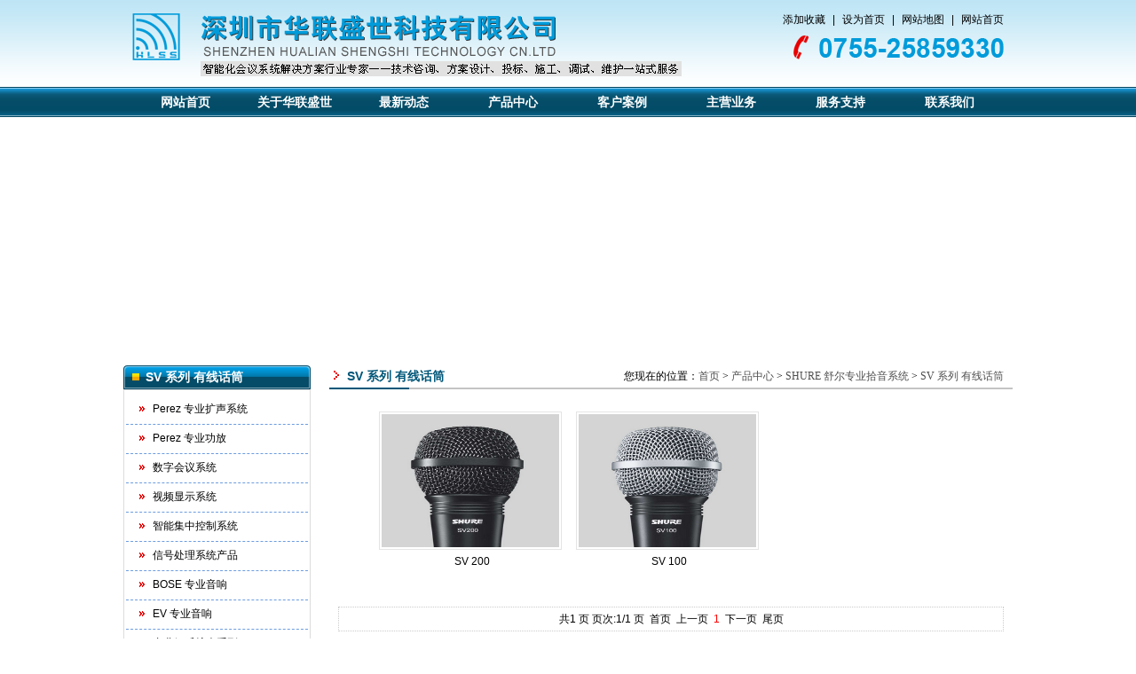

--- FILE ---
content_type: text/html
request_url: http://hlssav.com/list/?325_1.html
body_size: 5261
content:
<!DOCTYPE html PUBLIC "-//W3C//DTD XHTML 1.0 Transitional//EN" "http://www.w3.org/TR/xhtml1/DTD/xhtml1-transitional.dtd">
<html xmlns="http://www.w3.org/1999/xhtml">
<head>
<meta http-equiv="Content-Type" content="text/html; charset=gb2312" />
<title>SV 系列 有线话筒-深圳市华联盛世科技有限公司</title>
<meta name="Keywords" content="" >
<meta name="Description" content="" >
<link type="text/css" href="/Templates/yiliao/css/yiliao_public.css" rel="stylesheet" />
<link type="text/css" href="/Templates/yiliao/css/public.css" rel="stylesheet" />
<link type="text/css" href="/Templates/yiliao/css/front.css" rel="stylesheet" />
<script type="text/javascript" src="/Templates/yiliao/js/jquery1.4.2.js"></script>
<script type="text/javascript" src="/Templates/yiliao/js/front.js"></script>
<script type="text/javascript" src="/Templates/yiliao/js/productlist_roll.js"></script>
</head>

<body>
<div id="top">
	<div class="toplogo"><h1>智能化会议系统解决方案行业专家-深圳市华联盛世科技有限公司</h1></div>
	<div class="topright">
		<p><a onclick="window.external.AddFavorite(location.href, document.title);" title="" style="cursor:hand">添加收藏</a> | <a title="设置本站为浏览器首页" onclick="this.style.behavior='url(#default#homepage)';this.setHomePage('http://www.hlssav.com');" href="javascript:;">设为首页</a> | <a href="/sitemap.html" target="_blank">网站地图</a> | <a href="/">网站首页</a></p>
	</div>
</div>
<div id="nav">
	<ul>
		<li><a href="/">网站首页</a></li>
		<li><a href="/about/?84.html">关于华联盛世</a></li><li><a href="/list/?144_1.html">最新动态</a></li><li><a href="/list/?191_1.html">产品中心</a></li><li><a href="/list/?198_1.html">客户案例</a></li><li><a href="/list/?205_1.html">主营业务</a></li><li><a href="/about/?213.html">服务支持</a></li><li><a href="/about/?129.html">联系我们</a></li>
	</ul>
</div>
<div id="banner">
	<SCRIPT language=JavaScript type=text/javascript>
var swf_width='1002';
var swf_height='262';
var configtg='0xffffff:文字颜色|2:文字位置|0x000000:文字背景颜色|30:文字背景透明度|0xffffff:按键文字颜色|0x4f6898:按键默认颜色|0x000033:按键当前颜色|8:自动播放时间|3:图片过渡效果|1:是否显示按钮|_blank:打开新窗口';
var files='/upLoad/slide/month_1209/201209032236239484.jpg|/upLoad/slide/month_1209/201209032236333700.jpg|/upLoad/slide/month_1209/201209032236371697.jpg';
var links='||';
var texts='||';
document.write('<object classid="clsid:d27cdb6e-ae6d-11cf-96b8-444553540000" codebase="http://fpdownload.macromedia.com/pub/shockwave/cabs/flash/swflash.cab#version=6,0,0,0" width="'+ swf_width +'" height="'+ swf_height +'">');
document.write('<param name="movie" value="/flash/slideflash.swf"><param name="quality" value="high">');
document.write('<param name="menu" value="false"><param name=wmode value="opaque">');
document.write('<param name="FlashVars" value="bcastr_file='+files+'&bcastr_link='+links+'&bcastr_title='+texts+'&bcastr_config='+configtg+'">');
document.write('<embed src="/flash/slideflash.swf" wmode="opaque" FlashVars="bcastr_file='+files+'&bcastr_link='+links+'&bcastr_title='+texts+'&bcastr_config='+configtg+'& menu="false" quality="high" width="'+ swf_width +'" height="'+ swf_height +'" type="application/x-shockwave-flash" pluginspage="http://www.macromedia.com/go/getflashplayer" />'); document.write('</object>'); 
</SCRIPT>
</div>

<div id="main">
	<div id="index_left">
		<div class="title"><h2>SV 系列 有线话筒</h2></div>
		<div class="content">
			<ul>
				        
				<LI><A title="Perez 专业扩声系统" href="/list/?235_1.html">Perez 专业扩声系统</A>
				
					<div class="SubMenu">
						<UL>
							
							<LI><A href="/list/?237_1.html">PZ中远程系列</A> </LI>
							
							<LI><A href="/list/?240_1.html">MS多功能系列</A> </LI>
							
							<LI><A href="/list/?238_1.html">AE会议音响系列</A> </LI>
							
							<LI><A href="/list/?272_1.html">PRX多功能系统</A> </LI>
							
							<LI><A href="/list/?271_1.html">Aer远程、线阵系列</A> </LI>
							
							<LI><A href="/list/?298_1.html">C系列多功能音箱</A> </LI>
							
							<LI><A href="/list/?239_1.html">KS包房系列</A> </LI>
							
							<LI><A href="/list/?267_1.html">话筒系列</A> </LI>
							
							<LI><A href="/list/?270_1.html">音响周边系列</A> </LI>
							
						</UL>
					</div>
				
				        
				<LI><A title="Perez 专业功放" href="/list/?236_1.html">Perez 专业功放</A>
				
					<div class="SubMenu">
						<UL>
							
							<LI><A href="/list/?241_1.html">2通道纯后级功放PA系列</A> </LI>
							
							<LI><A href="/list/?268_1.html">2通道纯后级功放XI系列</A> </LI>
							
							<LI><A href="/list/?245_1.html">4通道纯后级功放</A> </LI>
							
							<LI><A href="/list/?269_1.html">HL 合并式功放系列</A> </LI>
							
						</UL>
					</div>
				
				        
				<LI><A title="数字会议系统" href="/list/?193_1.html">数字会议系统</A>
				
					<div class="SubMenu">
						<UL>
							
							<LI><A href="/list/?242_1.html">基础型会议系统</A> </LI>
							
							<LI><A href="/list/?243_1.html">智能型会议系统</A> </LI>
							
							<LI><A href="/list/?244_1.html">摄像跟踪会议系统</A> </LI>
							
							<LI><A href="/list/?265_1.html">音效处理系列</A> </LI>
							
							<LI><A href="/list/?266_1.html">配套附件</A> </LI>
							
							<LI><A href="/list/?406_1.html">2.4G+有线双模会议系统</A> </LI>
							
							<LI><A href="/list/?403_1.html">全数字5G双模会议系统</A> </LI>
							
						</UL>
					</div>
				
				        
				<LI><A title="视频显示系统" href="/list/?194_1.html">视频显示系统</A>
				
					<div class="SubMenu">
						<UL>
							
							<LI><A href="/list/?248_1.html">Panasonic工程投影机系列</A> </LI>
							
							<LI><A href="/list/?249_1.html">Panasonic商务教育型投影系列</A> </LI>
							
							<LI><A href="/list/?292_1.html">NEC 工程投影机系列</A> </LI>
							
							<LI><A href="/list/?250_1.html">高端电动投影幕</A> </LI>
							
							<LI><A href="/list/?251_1.html">强光正\背投幕系列</A> </LI>
							
							<LI><A href="/list/?252_1.html">投影机吊架系列</A> </LI>
							
							<LI><A href="/list/?294_1.html">爱其工程投影机</A> </LI>
							
							<LI><A href="/list/?293_1.html">索尼工程投影机</A> </LI>
							
						</UL>
					</div>
				
				        
				<LI><A title="智能集中控制系统" href="/list/?195_1.html">智能集中控制系统</A>
				
					<div class="SubMenu">
						<UL>
							
							<LI><A href="/list/?253_1.html">智能中央控制主机</A> </LI>
							
							<LI><A href="/list/?254_1.html">触摸屏系列</A> </LI>
							
							<LI><A href="/list/?255_1.html">控制系统周边产品</A> </LI>
							
							<LI><A href="/list/?397_1.html">CREATIVE 捷控集中控制系统</A> </LI>
							
						</UL>
					</div>
				
				        
				<LI><A title="信号处理系统产品" href="/list/?256_1.html">信号处理系统产品</A>
				
					<div class="SubMenu">
						<UL>
							
							<LI><A href="/list/?260_1.html">DVI、HDMI混合矩阵系列</A> </LI>
							
							<LI><A href="/list/?259_1.html">RGB矩阵系列</A> </LI>
							
							<LI><A href="/list/?258_1.html">VGA矩阵系列</A> </LI>
							
							<LI><A href="/list/?257_1.html">AV矩阵系列</A> </LI>
							
							<LI><A href="/list/?401_1.html">CREATIVE 矩阵切换系统</A> </LI>
							
							<LI><A href="/list/?400_1.html">CREATIVE 高清智能信号处理系统</A> </LI>
							
						</UL>
					</div>
				
				        
				<LI><A title="BOSE 专业音响" href="/list/?273_1.html">BOSE 专业音响</A>
				
					<div class="SubMenu">
						<UL>
							
							<LI><A href="/list/?274_1.html">Panaray专业扬声器</A> </LI>
							
							<LI><A href="/list/?275_1.html">FreeSpace商业扬声器</A> </LI>
							
							<LI><A href="/list/?276_1.html">LT长冲程扬声器</A> </LI>
							
							<LI><A href="/list/?277_1.html">RoomMatch阵列扬声器</A> </LI>
							
							<LI><A href="/list/?278_1.html">L1音乐娱乐扩声系统</A> </LI>
							
							<LI><A href="/list/?279_1.html">电子产品</A> </LI>
							
						</UL>
					</div>
				
				        
				<LI><A title="EV 专业音响" href="/list/?280_1.html">EV 专业音响</A>
				
					<div class="SubMenu">
						<UL>
							
							<LI><A href="/list/?283_1.html">SX Series</A> </LI>
							
							<LI><A href="/list/?282_1.html">Evid 吸顶系列</A> </LI>
							
							<LI><A href="/list/?281_1.html">Evid Series</A> </LI>
							
						</UL>
					</div>
				
				        
				<LI><A title="专业娱乐扩声系列" href="/list/?315_1.html">专业娱乐扩声系列</A>
				
					<div class="SubMenu">
						<UL>
							
							<LI><A href="/list/?399_1.html">DAM 大姆娱乐系列</A> </LI>
							
							<LI><A href="/list/?398_1.html">Marantz 马兰士娱乐系列</A> </LI>
							
						</UL>
					</div>
				
				        
				<LI><A title="HUSHAN专业音响" href="/list/?299_1.html">HUSHAN专业音响</A>
				
					<div class="SubMenu">
						<UL>
							
							<LI><A href="/list/?313_1.html">LJ系列</A> </LI>
							
							<LI><A href="/list/?312_1.html">无源低音音箱</A> </LI>
							
							<LI><A href="/list/?311_1.html">BS系列</A> </LI>
							
							<LI><A href="/list/?310_1.html">舞台返听音箱</A> </LI>
							
							<LI><A href="/list/?309_1.html">航空机柜一体式音箱</A> </LI>
							
							<LI><A href="/list/?308_1.html">D系列音箱</A> </LI>
							
							<LI><A href="/list/?307_1.html">慢摇吧音箱</A> </LI>
							
							<LI><A href="/list/?306_1.html">专业场馆音箱</A> </LI>
							
							<LI><A href="/list/?305_1.html">专业会议音箱</A> </LI>
							
							<LI><A href="/list/?304_1.html">HP系列</A> </LI>
							
							<LI><A href="/list/?303_1.html">CP系列全音域箱</A> </LI>
							
							<LI><A href="/list/?302_1.html">S系列全音域箱</A> </LI>
							
							<LI><A href="/list/?301_1.html">G系列全音域箱</A> </LI>
							
						</UL>
					</div>
				
				        
				<LI><A title="JBL 专业音响" href="/list/?286_1.html">JBL 专业音响</A>
				
					<div class="SubMenu">
						<UL>
							
							<LI><A href="/list/?291_1.html">JBL KP[娱乐]系列</A> </LI>
							
							<LI><A href="/list/?290_1.html">JBL VP[演出]系列</A> </LI>
							
							<LI><A href="/list/?289_1.html">JBL AC[固定]系列</A> </LI>
							
							<LI><A href="/list/?288_1.html">JBL EON[流动扩声]系列</A> </LI>
							
							<LI><A href="/list/?287_1.html">JBL Control[会议]系列</A> </LI>
							
						</UL>
					</div>
				
				        
				<LI><A title="舞台灯光系统" href="/list/?389_1.html">舞台灯光系统</A>
				
					<div class="SubMenu">
						<UL>
							
							<LI><A href="/list/?395_1.html">LED摇头灯</A> </LI>
							
							<LI><A href="/list/?394_1.html">LED PAR 灯</A> </LI>
							
							<LI><A href="/list/?393_1.html">追光灯</A> </LI>
							
							<LI><A href="/list/?392_1.html">三基色灯</A> </LI>
							
							<LI><A href="/list/?390_1.html">电脑摇头灯</A> </LI>
							
						</UL>
					</div>
				
				        
				<LI><A title="SHURE 舒尔专业拾音系统" href="/list/?319_1.html">SHURE 舒尔专业拾音系统</A>
				
					<div class="SubMenu">
						<UL>
							
							<LI><A href="/list/?330_1.html">有线界面会议话筒</A> </LI>
							
							<LI><A href="/list/?329_1.html">有线悬挂式话筒</A> </LI>
							
							<LI><A href="/list/?328_1.html">有线鹅颈会议话筒</A> </LI>
							
							<LI><A href="/list/?327_1.html">BETA 系列 有线话筒</A> </LI>
							
							<LI><A href="/list/?326_1.html">PG 系列 有线话筒</A> </LI>
							
							<LI><A href="/list/?325_1.html">SV 系列 有线话筒</A> </LI>
							
							<LI><A href="/list/?324_1.html">UHF-R 无线话筒系列</A> </LI>
							
							<LI><A href="/list/?323_1.html">KCX 系列无线话筒</A> </LI>
							
							<LI><A href="/list/?322_1.html">SLX 系列无线话筒</A> </LI>
							
							<LI><A href="/list/?321_1.html">PGX 系列无线话筒</A> </LI>
							
							<LI><A href="/list/?320_1.html">Performance Gear 系列无线话筒</A> </LI>
							
						</UL>
					</div>
				
				        
				<LI><A title="QSC 专业扩声系统" href="/list/?331_1.html">QSC 专业扩声系统</A>
				
					<div class="SubMenu">
						<UL>
							
							<LI><A href="/list/?336_1.html">影院产品</A> </LI>
							
							<LI><A href="/list/?335_1.html">数字信号处理器</A> </LI>
							
							<LI><A href="/list/?334_1.html">网络音频系统</A> </LI>
							
							<LI><A href="/list/?333_1.html">功率放大器</A> </LI>
							
							<LI><A href="/list/?332_1.html">扬声器</A> </LI>
							
						</UL>
					</div>
				
				        
				<LI><A title="YAMAHA专业音响" href="/list/?359_1.html">YAMAHA专业音响</A>
				
					<div class="SubMenu">
						<UL>
							
							<LI><A href="/list/?369_1.html">话筒及录音笔</A> </LI>
							
							<LI><A href="/list/?368_1.html">卡拉OK系统</A> </LI>
							
							<LI><A href="/list/?367_1.html">网络设备及扩展卡</A> </LI>
							
							<LI><A href="/list/?366_1.html">便携式扩声系统</A> </LI>
							
							<LI><A href="/list/?365_1.html">音箱</A> </LI>
							
							<LI><A href="/list/?364_1.html">功放</A> </LI>
							
							<LI><A href="/list/?363_1.html">处理器</A> </LI>
							
							<LI><A href="/list/?360_1.html">调音台</A> </LI>
							
						</UL>
					</div>
				
				        
				<LI><A title="Clear one 专业音频系统" href="/list/?383_1.html">Clear one 专业音频系统</A>
				
					<div class="SubMenu">
						<UL>
							
							<LI><A href="/list/?387_1.html">麦克风会议</A> </LI>
							
							<LI><A href="/list/?386_1.html">个人会议</A> </LI>
							
							<LI><A href="/list/?385_1.html">桌面会议</A> </LI>
							
							<LI><A href="/list/?384_1.html">专业会议</A> </LI>
							
						</UL>
					</div>
				
				
				</LI>
			</ul>
		</div>
		
		<div class="quicklink">
			<a href="/list/?198_1.html"><img src="/Templates/yiliao/images/quicklink_1.gif" border="0" alt="客户案例" /></a>
			<a href="/about/?213.html"><img src="/Templates/yiliao/images/quicklink_2.gif" border="0" alt="服务支持" /></a>
			<a href="/list/?226_1.html"><img src="/Templates/yiliao/images/quicklink_3.gif" border="0" alt="人才招聘" /></a>
			<a href="/list/?214_1.html"><img src="/Templates/yiliao/images/quicklink_4.gif" border="0" alt="下载中心" /></a>
		</div>
	</div>
	<div id="pro_right">		
		<div class="title">
			<span>您现在的位置：<a href="/">首页</a> &gt; <a href="/list/?191_1.html">产品中心</a> &gt; <a href="/list/?319_1.html">SHURE 舒尔专业拾音系统</a> &gt; <a href="/list/?325_1.html">SV 系列 有线话筒</a></span>
			<h2>SV 系列 有线话筒</h2>
		</div>
		<div class="line"></div>
		<div class="content">
			<ul class="productlist" style="padding-left:40px;">
				 
				<li>
					<a href="/content/?1173.html" title="SV 200" ><img class="attachment-small" src="/upLoad/product/month_1404/201404161425518725.png"  title="SV 200"  alt="SV 200"  /></a>
					<A href="/content/?1173.html" title="SV 200" class="product_name">SV 200</A>  
				</li>                        
				 
				<li>
					<a href="/content/?1172.html" title="SV 100" ><img class="attachment-small" src="/upLoad/product/month_1404/201404161426199281.png"  title="SV 100"  alt="SV 100"  /></a>
					<A href="/content/?1172.html" title="SV 100" class="product_name">SV 100</A>  
				</li>                        
				   
			</ul>
			<DIV class=clear></DIV>
			<div class="pagelink"><span> 共1 页 页次:1/1 页</span><span class='nolink'>首页</span><span class='nolink'>上一页</span><span><font color=red>1</font></span><span class='nolink'>下一页</span><span class='nolink'>尾页</span></div>	
		</div>		
	</div>
	<div class="clear"></div>
</div>

<script type="text/javascript" src="/inc/AspCms_Statistics.asp"></script><div id="footer">
	<p>Copyright  &copy; 2007－2015 深圳市华联盛世科技有限公司　电话：0755-25859330　25859331　传真：0755-25859332<br />
	  邮箱：<a href="mailto:szav888@163.com" target="_blank">szav888@163.com</a>　网址：<a href="http://www.hlssav.com" target="_blank">www.hlssav.com</a>　技术支持：<a href="http://it.xgtz.cc" target="_blank">数据中心</a><!--技术支持：<a href="http://www.16ads.cn" target="_blank">东莞网页设计</a>-->　<a href="http://beian.miit.gov.cn" target="_blank">粤ICP备2024312671号</a><br />
    本站关键词：<a href="http://www.hlssav.com">深圳专业音响</a>　<a href="http://www.hlssav.com">深圳会议音响</a>　<a href="http://www.hlssav.com">音响工程</a>　<a href="舞台音响设备">舞台音响设备</a> </p>
</div>

</body>
</html>

--- FILE ---
content_type: text/css
request_url: http://hlssav.com/Templates/yiliao/css/yiliao_public.css
body_size: 2452
content:
/*by yiliao*/
body{ color:#000; padding:0px; margin:0px; font-size:12px; font-family:Arial, Helvetica, sans-serif; line-height:20px; background:url(../images/bg.gif) repeat-x; }
*{margin:0px;padding:0px;}
a{line-height:20px;color:#000;font-size:12px; text-decoration:none;}
a:hover{font-size:12px;color:#FF0000;text-decoration:underline;}
a.blue{line-height:20px;color:#0A5D83;font-size:12px; font-weight:bold;}
a.blue:hover{color:#FF0000;}
ur,li{margin:0px;padding:0px;list-style-type:none;}
img{border:0px;}
.clear{ clear:both; line-height:0px; height:0px; font-size:0px;}
.green12{ color:#077234; font-weight:bold;}
.blue14{ font-size:14px; color:#0B4792; font-weight:bold;}

#top{margin:0px auto; width:1002px; height:98px; }
.toplogo{ float:left; width:639px; height:98px; background:url(../images/logo.gif) no-repeat;}
.toplogo h1{ text-indent:-9999px;}
.topright{ float:right; width:363px; height:98px; text-align:right; background:url(../images/top_right.gif) no-repeat right 35px;}
.topright p{ padding:12px 5px 0 0;}
.topright p a{ color:#000; padding:5px;}
.topright p a:hover{ color:#077234; }

#nav{margin:0px auto; width:1002px; height:34px; margin-bottom:4px;}
#nav ul{ padding-left:8px;}
#nav ul li{ float:left; width:123px; text-align:center; ; }
#nav ul li a{ display:block; font-size:14px; font-weight:bold; color:#fff; height:35px; line-height:35px; }
#nav ul li a:hover{ text-decoration:none; color:#FFFF00; background:url(../images/nav_hit.gif) repeat-x;}

#banner{margin:0px auto; width:1002px; height:262px; margin-bottom:14px;}

#main{ margin:0px auto; width:1002px; }

#index_left{ float:left; width:211px;}
#index_left .title{ height:27px; background:url(../images/left_title_bg.gif) no-repeat;}
#index_left .title h2{ background:url(../images/left_title_icon.gif) no-repeat 10px 9px; color:#fff; font-size:14px; line-height:27px; padding-left:25px;}
#index_left .leftcontent{ border:1px solid #DCDCDC; padding:6px 2px; margin-bottom:5px;}
#index_left .leftcontent ul li{ height:30px; border-bottom:1px dashed #6C9DE0; background:url(../images/icon.gif) no-repeat 15px 12px;}
#index_left .leftcontent ul li a{ display:block; height:30px; padding-left:30px; line-height:30px; color:#000;}
#index_left .leftcontent ul li a:hover{ background:#DAE5F5 url(../images/icon.gif) no-repeat 15px 12px; text-decoration:none; color:#FF0000; font-weight:bold;}
#index_left .content{ border:1px solid #DCDCDC; padding:6px 2px; margin-bottom:5px;}
#index_left .content ul li{ height:; border-bottom:1px dashed #6C9DE0; background:url(../images/icon.gif) no-repeat 15px 12px;}
#index_left .content ul li a{ display:block; height:30px; padding-left:30px; line-height:30px; color:#000;}
#index_left .content ul li a:hover{ background:#DAE5F5 url(../images/icon.gif) no-repeat 15px 12px; text-decoration:none; color:#FF0000; font-weight:bold;}
#index_left .content img{ border:1px solid #BBBBBB; width:175px; height:47px; display:block; margin-bottom:5px; }

/*产品二级分类*/
#index_left .content .SubMenu{ margin-top:2px;}
#index_left .content .SubMenu ul li{ height:22px; margin-bottom:1px; border-bottom:0px;white-space:nowrap;/*强制不换行*/overflow:hidden;/*自动隐藏文字*/text-overflow: ellipsis;/*文字隐藏后添加省略号*/  }
#index_left .content .SubMenu ul li a{ display:block; color:#7B7B7B; line-height:22px; background:#fff url(../images/icon2.gif) no-repeat 30px 8px; padding-left:40px; }
#index_left .content .SubMenu ul li a:hover{ background:#F4F4F4; font-weight:bold; color:#000; text-decoration:none;}
#index_left .content ul .SubMenu ul li {display:none;}/*qzh添加*/
#index_left .content li:hover .SubMenu ul li {display:block;}/*qzh添加*/
#index_left .content li:hover a{color: #ff0000;font-weight: bold;}/*qzh添加*/
#index_left .content li:hover .SubMenu ul li a{font-weight: normal;}/*qzh添加*/
#index_left .content li:hover .SubMenu ul li a:hover{font-weight:bold;}/*qzh添加*/

#index_center{ float:left; width:538px; margin-left:21px;}
#index_center .title{ height:25px; line-height:25px;}
#index_center .title h2{ background:url(../images/icon3.gif) no-repeat 5px 6px; font-size:14px; color:#005779; padding-left:20px;}
#index_center .title span{ float:right; padding-right:10px;}
#index_center .title span a{ line-height:25px; color:#4F4F4F; font-family:"SimSun";}
#index_center .title span a:hover{ color:#FF0000;}
#index_center .line{ background:#C4C4C4 url(../images/line_bg.gif) no-repeat left; height:2px; line-height:2px; font-size:0px;}

.pic_top{ width:538px; margin:17px 0px; height:266px;}
.pic_top div{float:left}
.pic_yi{height243px:; width:441px; text-align:center;}
.pic_yi img{height:243px; width:441px;}
.pic_left{ float:left;height:35px; width:33px; padding-top:100px;}
.pic_right{ float:right; height:35px; width:33px; padding-top:100px;}
.pic_center{ width:441px; overflow:hidden; margin-left:15px;}

/*#index_center .anli{ margin:17px 0px; height:266px; }
.anli_left_icon{ float:left; width:33px; padding-top:100px;}
.anli_right_icon{ float:right; width:33px; padding-top:100px;}
.anli_pic{ float:left; width:441px; margin-left:15px;}
.anli_pic_single{ float:left; width:441px;}
.anli_pic_single h2{ font-size:12px; text-align:center; font-weight:normal;}
.anli_pic_single h2 a{ font-weight:bold; color:#1F5EB4;}
.anli_pic_single h2 a:hover{ color:#FF0000;}*/

#index_center .profile{ padding:14px 14px 20px 14px; line-height:24px;}
#index_center .product{ padding:14px 6px;}
#index_center .product img{ width:158px; height:118px; padding:1px; border:1px solid #E3E3E3; margin:0 5px;}
#index_center .product a{ font-weight:bold; color:#1F5EB4;}
#index_center .product a:hover{ color:#FF0000;}

#index_right{ float:right; width:211px;}
#index_right .title{ height:27px; background:url(../images/left_title_bg.gif) no-repeat;}
#index_right .title h2{ background:url(../images/left_title_icon.gif) no-repeat 10px 9px; color:#fff; font-size:14px; line-height:27px; padding-left:25px;}
#index_right .content{ border:1px solid #DCDCDC; padding:6px 2px; margin-bottom:5px;}
#index_right .content ul li{ height:25px; background:url(../images/icon2.gif) no-repeat 10px 10px;white-space:nowrap;/*强制不换行*/overflow:hidden;/*自动隐藏文字*/text-overflow: ellipsis;/*文字隐藏后添加省略号*/ }
#index_right .content ul li a{ padding-left:20px; line-height:25px; color:#1F5EB4;}
#index_right .content ul li a:hover{ color:#FF0000; font-weight:bold;}
.quicklink{}
.quicklink img{ display:block; margin-bottom:4px;}


#link{ margin:0px auto; width:1000px; height:54px; margin-top:10px; border:1px solid #ddd; background:url(../images/link_bg.gif) repeat-x; }
.link_con{ height:54px; background:url(../images/link_tit.gif) no-repeat left;}
.link_con p{ padding:6px 10px 0 60px;}
.link_con p a{ padding-right:8px; color:#1F5EB4;}
.link_con p a:hover{ color:#000;}

#footer{ margin:0px auto; width:1002px; text-align:center; line-height:22px; margin-top:15px; color:#000; border-top:1px solid #ddd; padding-top:10px; }
#footer a{ color:#000; }
#footer a:hover{ color:#FF0000; }

/*profile*/
#pro_right{ float:right; width:770px; }
#pro_right .title{ height:25px; line-height:25px;}
#pro_right .title h2{ background:url(../images/icon3.gif) no-repeat 5px 6px; font-size:14px; color:#005779; padding-left:20px;}
#pro_right .title span{ float:right; padding-right:10px; font-family:"SimSun";}
#pro_right .title span a{ line-height:25px; color:#4F4F4F; font-family:"SimSun";}
#pro_right .title span a:hover{ color:#FF0000;}
#pro_right .line{ background:#C4C4C4 url(../images/line_bg.gif) no-repeat left; height:2px; line-height:2px; font-size:0px;}

#pro_right .content{ padding:20px 10px;}
#pro_right .text_con p{ color:#000; line-height:24px; padding-bottom:12px;}

#pro_right .content p{ padding:10px;}
#pro_right .content h5{ height:34px; line-height:34px; font-size:22px; font-family:"SimHei"; font-weight:normal; color:red; text-align:center; border-bottom:1px dashed #ccc;}
#pro_right .content h6{ font-size:12px; font-weight:normal; color:#666666; text-align:center; border-bottom:1px dashed #ccc;}

.left_link_img{ margin-bottom:8px;}

.yiliao_newslist{ padding:15px;}
.yiliao_newslist ul li{ height:26px; line-height:26px; border-bottom:1px dashed #ccc; background:url(../images/icon.gif) no-repeat 10px 9px; margin-bottom:10px;}
.yiliao_newslist ul li a{ color:#006695; padding-left:25px;}
.yiliao_newslist ul li a:hover{ color:#FF0000; padding-left:25px;}
.yiliao_newslist ul li span{ float:right; color:#666666; padding-right:20px;}





--- FILE ---
content_type: text/css
request_url: http://hlssav.com/Templates/yiliao/css/public.css
body_size: 1145
content:
@charset "gb2312";
/**
*   Made by cgq
*   版本：1.0.0
*   2011.06.15
**/

html, body, div, p, ul,ol, li, dl, dt, dd, h1, h2, h3, h4, h5, h6, form, input, select, button, textarea, iframe, frameset, table, th, tr, td, fieldset { margin: 0; padding: 0; }

/* IE5.xIE6бbug */ 
* html body{overflow: visible;} 
* html iframe, * html frame{overflow: auto;} 
* html frameset{overflow: hidden;} 

/* body */ 


/* a */ 


/* form */ 
textarea,input{ word-wrap:break-word;word-break:break-all;} 
input {vertical-align:middle;font-size:12px}
.button {vertical-align:middle;font-size:12px}
.button { cursor: pointer; }

/* li */ 


/* img */ 


/* h* */ 


/* mouse */ 
.pointer{cursor:pointer;} 

/* text */ 
.t_l{text-align:left;} 
.t_c{text-align:center;} 
.t_r{text-align:right;} 

/* auto */ 
.break{word-break:break-all;word-wrap:break-word;} 
.no_break{word-break:keep-all;word-wrap:normal;} 

/* float */ 
.fl, .fr { display: inline; float: left; }
.fr { float: right; }

/* unline */ 
.text_un{text-decoration:underline;} 
.text_no{text-decoration:none;} 

/* hidden */ 
.o_hidden{overflow:hidden;} 

/* dis_no */ 
.none{display:none;} 
.block {display:block;} 

/* border */ 
.b_no{border:none;}
.b_no_l{border-left:none;}
.b_no_r{border-right:none;}
.b_no_t{border-top:none;}
.b_no_b{border-bottom:none;}

/* margin */ 
.ml10 { margin-left:10px;}
.mb10 { margin-bottom:10px;}
.mr10 { margin-right:10px;}
.mt10 { margin-top:10px;}

/* padding */ 
.p_t10{ padding-top:10px;}
.p_t20{ padding-top:20px;}

/* padding */ 
.height_10{ height:10px; display:block; clear:both; overflow:hidden;}
.height_20{ height:20px; display:block; clear:both; overflow:hidden;}

/*********闭合盒子处理**********/
.clearfix:after {content:"24dq"; display:block; height:0; clear:both; visibility:hidden;}
.clearfix {display:inline-block;}
/* Hides from IE-mac \*/
* html .clearfix {height:1%;}.clearfix {display:block;}
/* End hide from IE-mac */

/*********清除浮动处理**********/
.clearboth { clear:both; display:block; height:0;font-size:0; overflow:hidden;}

/*color*/
.gray_background{ background-color:#F8F8F8;}
.blue_background{ background-color:#ECF1F4;}
.green_color{ color:#67920D;}
.white_color{ color:#fff;}
.black_color{ color:#000;}


--- FILE ---
content_type: text/css
request_url: http://hlssav.com/Templates/yiliao/css/front.css
body_size: 3089
content:
@charset "gb2312";
/**
*   Made by cgq
**/

/*index.html==========================*/


/*header*/


/*wrap*/
.wrap{  padding-bottom:20px;}
.column_l, .column_m, column_r{ float:left; overflow:hidden;}
.column_l{width:180px; padding-left:20px; margin-right:20px;}
.login{ height:140px; background:url(../images/title3.jpg) no-repeat 0 0;}
.login h4{ height:35px; overflow:hidden; text-indent:-200px;}
.login li{ margin:0 auto; width:140px; color:#999; height:20px; margin-top:5px;}
.login li input{ width:102px; height:18px; line-height:18px; border:1px solid #E2E3EA; border-top-color:#ABADB3;}
.login li.btn input{ width:72px; height:26px; overflow:hidden; background:url(../images/submit.jpg) no-repeat 0 0; border:none; cursor:pointer; margin-left:35px;}

.kfzx, .message{ width:178px; height:50px; background:url(../images/1283493137.jpg) no-repeat 0 0; overflow:hidden; text-indent:-200px; margin-top:10px;}
 .message{ height:49px; background-image:url(../images/1283493085.jpg);}
 .kfzx a, .message a{ display:block; height:49px;}
 .fwrx{ width:178px; height:84px; overflow:hidden; background:url(../images/tel.jpg); margin-top:10px;}
 .fwrxfont{ color:#FC6806; font-size:15px; font-weight:bold; margin-top:35px; margin-left:10px;display:block; height:20px;}
 
.column_m{ width:520px; overflow:hidden; margin-top:20px;}
.column_m .bt{ height:19px; background:url(../images/title1.jpg) no-repeat 0 0; text-indent:-1000px;}
.news .nr{ padding-top:10px;}
.news .nr p, .news .nr ul{ float:left;}
.news .nr p img{ width:105px; height:105px; overflow:hidden;}
.news .nr ul{ padding-left:20px;}
.news .nr ul li{ width:395px; height:26px; line-height:25px; background:url(../images/listt.jpg) no-repeat 0 bottom; overflow:hidden; color:#666; position:relative;}
.news .nr ul li a{ margin-left:16px; color:#666;}
.news .nr ul li a:hover{ color:#FBAB00;}
.news .nr ul li span{ position:absolute; top:0; right:0;}

.search{ height:35px; background:url(../images/title4.jpg) no-repeat 0 0; padding-left:10px; margin-top:20px;}
.search form{ background:url(../images/title4.jpg) no-repeat right 0; padding-right:10px;}
.search ul{ padding:6px 0 0 15px;}
.search li{ float:left; height:24px; line-height:24px; overflow:hidden; color:#666; padding-left:10px;}
.search li span{ display:inline-block; height:24px; background:url(../images/index.jpg) no-repeat 0 0; padding:0 5px;}
.search li span input{ width:120px; height:24px; line-height:24px; background:none; border:none;}
.search li.btn input{ width:56px; height:64px; overflow:hidden; background:url(../images/search6.jpg) no-repeat 0 0; border:none; cursor:pointer;}

.product_scroll{ padding:10px 20px 10px 20px; position:relative;}
.product_scroll_inner{ height:160px; overflow:hidden;}
.product_scroll ul{ width:158px; float:left; padding:0 9px; overflow:hidden; }
.product_scroll li img{ width:158px; height:128px; padding:2px; border:1px solid #E8E8E8; overflow:hidden;}
.product_scroll li.text{ height:26px; line-height:26px; overflow:hidden; white-space:nowrap; background:url(../images/tbg.jpg) repeat-x 0 0; text-align:center; margin-top:1px;}
.product_scroll .btn_l, .product_scroll .btn_r{ display:block; width:12px; height:55px; background:url(../images/roll.jpg) no-repeat 0 0; position:absolute; top:50px; cursor:pointer;}
.product_scroll .btn_l{ left:0;}
.product_scroll .btn_r{ background:url(../images/roll.jpg) no-repeat right 0; right:0;}
.product_scroll li a{ line-height:22px;}
 
.column_r{ float:right; width:222px; padding-right:20px; overflow:hidden; margin-top:20px;}
.company .bt{ height:19px; background:url(../images/title2.jpg) no-repeat 0 0; text-indent:-1000px;}
.company .nr{  padding-top:10px; color:#505050;}
.company .nr .text{ line-height:18px;}
.company .nr .text p{ text-indent:24px; padding-top:7px;}

.friendlink{ margin:0 auto; width:966px; height:62px; background:url(../images/1283504010.jpg) no-repeat 0 0; overflow:hidden; margin-top:20px;}
.friendlink .bt{ float:left; width:66px; height:62px; overflow:hidden; text-indent:-100px;}
.friendlink .nr{ float:left; width:860px; padding-left:20px;}
.friendlink .nr a, .friendlink .nr a img{ float:left;margin:10px 10px 0 0; width:auto; height:18px; line-height:18px; }




/*list.html==================================*/
.list_wrap .column_l{ width:175px; padding-top:20px;}
.list_wrap .column_l h4{ height:32px; line-height:32px;background:url(../images/title785.jpg) no-repeat 0 0; color:#FFFFFF; font-family:微软雅黑; font-weight:bold; padding-left:45px; overflow:hidden;}
.list_wrap .gywm, .list_wrap .lxfs{ background-color:#F5FCF4;}
.list_wrap .gywm ul{ padding:10px 0;}
.list_wrap .gywm li{ height:30px; line-height:30px; background:url(../images/dot2.jpg) no-repeat 0 0; overflow:hidden;}
.list_wrap .gywm li a{ display:block; width:130px; margin:0 auto; text-indent:30px;}
.list_wrap .gywm li a:hover{ color:#9C1E21;}
.list_wrap .lxfs h4{ background-image:url(../images/title782.jpg);}
.list_wrap .lxfs p{ padding:10px 10px; line-height:22px;}

.list_wrap .column_m{  width:760px; float:right; padding-right:20px;}
.list_wrap .column_m .bt{ height:27px; line-height:20px; background:url(../images/title792.jpg) no-repeat 0 0; text-indent:0; position:relative;}
.list_wrap .column_m .bt h4{ font-size:14px; color:#09731A; padding-left:20px;}
.list_wrap .column_m .bt span{ position:absolute; right:0; top:0;}
.list_wrap .column_m .nr ul{ padding-top:20px;}
.list_wrap .column_m .nr li{ padding-left:20px; margin-top:10px; height:30px; position:relative; background:url(../images/line.jpg) no-repeat 0 bottom;}
.list_wrap .column_m .nr li a:hover{ color:#FFA605; text-decoration:underline;}
.list_wrap .column_m .nr li span{ position:absolute; right:0; top:0; color:#999;}

.pagelink{ height:26px; line-height:26px; background-color:#fff; margin:20px 0 0 0; padding:0 10px; text-align:center; border:1px dotted #ccc;}
.pagelink a, .pagelink span{ padding:0 3px;}
.pagelink a.on, .pagelink a:hover{ color:#F9003B;}

/*singel.html==================================*/
.singel_wrap .nr_bt{ margin-bottom:20px; margin-top:40px;}
.singel_wrap .nr_bt h5{ font-size:24px; color:#333; text-align:center;}
.singel_wrap .nr_bt h6{ text-align:center; font:normal 12px "宋体"; color:#333; padding:5px 0; background-color:#F7F7F7; border:1px solid #E8E8E8; margin-top:20px;}
.singel_wrap .nr_text{ font-size:14px; line-height:26px; color:#333;}

.posts {
	PADDING-RIGHT: 10px; PADDING-LEFT: 40px; PADDING-BOTTOM: 0px; OVERFLOW: hidden; WIDTH: 655px; LINE-HEIGHT: 22px; PADDING-TOP: 0px
}
.posts P {
	MARGIN-BOTTOM: 10px
}
.single {
	PADDING-RIGHT: 15px; PADDING-LEFT: 15px; PADDING-BOTTOM: 0px; WIDTH: 645px; PADDING-TOP: 0px
}
.single H2 {
	FONT-SIZE: 18px; PADDING-BOTTOM: 10px; MARGIN: 20px 0px; COLOR: #222; BORDER-BOTTOM: #ddd 1px solid; TEXT-ALIGN: center
}
.postlist {
	MARGIN: 15px 0px 0px
}
.postlist LI {
	PADDING-LEFT: 12px; BACKGROUND: url(../images/arrow.gif) no-repeat 0px 14px; FLOAT: left; WIDTH: 640px; LINE-HEIGHT: 32px; BORDER-BOTTOM: #ddd 1px dashed; HEIGHT: 32px
}
.postlist LI H3 {
	FONT-WEIGHT: normal; FONT-SIZE: 12px; FLOAT: left; WIDTH: 500px
}
.postlist LI SPAN {
	FLOAT: right; WIDTH: 80px; COLOR: #666; TEXT-ALIGN: right
}
.productlist {
	MARGIN-TOP: 5px
}
.productlist LI {PADDING-RIGHT: 6px; PADDING-LEFT: 6px; FLOAT: left; PADDING-BOTTOM: 0px; MARGIN: 0px 0px 10px; OVERFLOW: hidden; WIDTH: 210px; PADDING-TOP: 0px; HEIGHT: 190px}
.productlist LI IMG {BORDER-RIGHT: #e4e4e4 1px solid; PADDING-RIGHT: 2px; BORDER-TOP: #e4e4e4 1px solid; PADDING-LEFT: 2px; PADDING-BOTTOM: 2px; BORDER-LEFT: #e4e4e4 1px solid; WIDTH: 200px; PADDING-TOP: 2px; BORDER-BOTTOM: #e4e4e4 1px solid; HEIGHT: 150px
}
.productlist LI .product_name {
	DISPLAY: block; OVERFLOW: hidden; WIDTH: 210px; LINE-HEIGHT: 26px; HEIGHT: 26px; TEXT-ALIGN: center
}
.sidebar {
	FLOAT: left; OVERFLOW: hidden; WIDTH: 250px
}
.sidebar H3 {
	PADDING-RIGHT: 5px; PADDING-LEFT: 10px; FONT-SIZE: 14px; BACKGROUND: url(../images/bg.png) no-repeat 0px -131px; FLOAT: left; PADDING-BOTTOM: 6px; WIDTH: 230px; COLOR: #0b3779; PADDING-TOP: 8px
}
.sidebar UL {
	FLOAT: left; WIDTH: 250px
}
.sidebar UL LI {
	FLOAT: left; MARGIN-BOTTOM: 20px
}
.sidebar UL LI.widget_text {
	PADDING-RIGHT: 0px; PADDING-LEFT: 0px; PADDING-BOTTOM: 0px; PADDING-TOP: 0px
}
.sidebar UL LI.widget DIV {
	CLEAR: both; PADDING-RIGHT: 10px; PADDING-LEFT: 10px; PADDING-BOTTOM: 0px; LINE-HEIGHT: 20px; PADDING-TOP: 15px
}
.sidebar UL LI UL {
	MARGIN-TOP: 15px; FLOAT: left
}
.sidebar UL LI UL LI {
	PADDING-LEFT: 10px; BACKGROUND: url(../images/spot.gif) no-repeat 0px 6px; MARGIN: 6px 4px 5px; OVERFLOW: hidden; WIDTH: 230px
}
.sidebar UL LI UL LI UL {
	MARGIN-TOP: 5px; WIDTH: 230px; BORDER-TOP-STYLE: none; BORDER-RIGHT-STYLE: none; BORDER-LEFT-STYLE: none; BORDER-BOTTOM-STYLE: none
}
.sidebar UL LI UL.sub LI {
	PADDING-LEFT: 0px; BACKGROUND: none transparent scroll repeat 0% 0%
}
.sidebar UL LI UL.sub LI A:link {
	PADDING-RIGHT: 5px; DISPLAY: block; PADDING-LEFT: 22px; FONT-WEIGHT: bold; BACKGROUND: url(../images/arrow.gif) no-repeat 10px 7px; PADDING-BOTTOM: 10px; WIDTH: 210px; COLOR: #333; PADDING-TOP: 2px; BORDER-BOTTOM: #e6e6e6 1px solid; TEXT-DECORATION: none
}
.sidebar UL LI UL.sub LI A:visited {
	PADDING-RIGHT: 5px; DISPLAY: block; PADDING-LEFT: 22px; FONT-WEIGHT: bold; BACKGROUND: url(../images/arrow.gif) no-repeat 10px 7px; PADDING-BOTTOM: 10px; WIDTH: 210px; COLOR: #333; PADDING-TOP: 2px; BORDER-BOTTOM: #e6e6e6 1px solid; TEXT-DECORATION: none
}
.sidebar UL LI UL.sub LI A:hover {
	BACKGROUND: url(../images/arrow_hover.gif) no-repeat 10px 7px; COLOR: #0b3779; BORDER-BOTTOM: #ccc 1px solid
}
.sidebar UL LI UL.sub .current_page_item {
	BACKGROUND: url(../images/arrow_hover.gif) no-repeat 10px 7px; BORDER-BOTTOM: #ccc 1px solid
}
.sidebar UL LI UL.sub .current_page_item A:link {
	FONT-WEIGHT: bold; BACKGROUND: none transparent scroll repeat 0% 0%; COLOR: #0b3779
}
.sidebar UL LI UL.sub .current_page_item A:visited {
	FONT-WEIGHT: bold; BACKGROUND: none transparent scroll repeat 0% 0%; COLOR: #0b3779
}
.sidebar UL LI UL.sub .current_page_item A:hover {
	FONT-WEIGHT: bold; BACKGROUND: none transparent scroll repeat 0% 0%; COLOR: #0b3779
}
